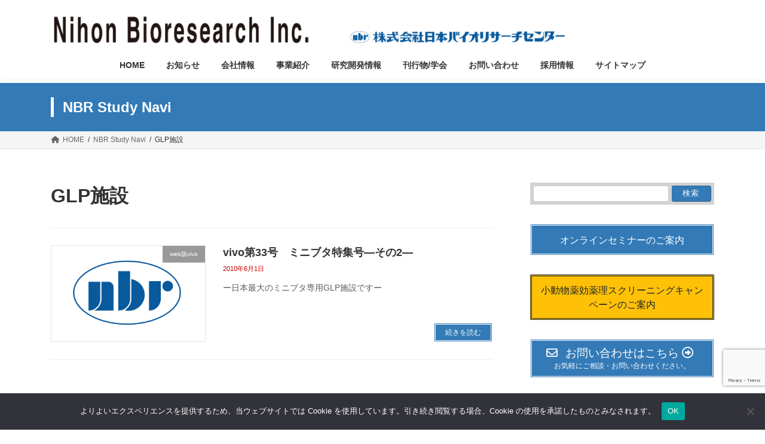

--- FILE ---
content_type: text/html; charset=utf-8
request_url: https://www.google.com/recaptcha/api2/anchor?ar=1&k=6Lcvu5EjAAAAAP3Hu1_kLHUCp8PFxx0WwNBjHT8W&co=aHR0cHM6Ly93d3cubmJyLmNvLmpwOjQ0Mw..&hl=en&v=N67nZn4AqZkNcbeMu4prBgzg&size=invisible&anchor-ms=20000&execute-ms=30000&cb=a0p7gnrzwypd
body_size: 48741
content:
<!DOCTYPE HTML><html dir="ltr" lang="en"><head><meta http-equiv="Content-Type" content="text/html; charset=UTF-8">
<meta http-equiv="X-UA-Compatible" content="IE=edge">
<title>reCAPTCHA</title>
<style type="text/css">
/* cyrillic-ext */
@font-face {
  font-family: 'Roboto';
  font-style: normal;
  font-weight: 400;
  font-stretch: 100%;
  src: url(//fonts.gstatic.com/s/roboto/v48/KFO7CnqEu92Fr1ME7kSn66aGLdTylUAMa3GUBHMdazTgWw.woff2) format('woff2');
  unicode-range: U+0460-052F, U+1C80-1C8A, U+20B4, U+2DE0-2DFF, U+A640-A69F, U+FE2E-FE2F;
}
/* cyrillic */
@font-face {
  font-family: 'Roboto';
  font-style: normal;
  font-weight: 400;
  font-stretch: 100%;
  src: url(//fonts.gstatic.com/s/roboto/v48/KFO7CnqEu92Fr1ME7kSn66aGLdTylUAMa3iUBHMdazTgWw.woff2) format('woff2');
  unicode-range: U+0301, U+0400-045F, U+0490-0491, U+04B0-04B1, U+2116;
}
/* greek-ext */
@font-face {
  font-family: 'Roboto';
  font-style: normal;
  font-weight: 400;
  font-stretch: 100%;
  src: url(//fonts.gstatic.com/s/roboto/v48/KFO7CnqEu92Fr1ME7kSn66aGLdTylUAMa3CUBHMdazTgWw.woff2) format('woff2');
  unicode-range: U+1F00-1FFF;
}
/* greek */
@font-face {
  font-family: 'Roboto';
  font-style: normal;
  font-weight: 400;
  font-stretch: 100%;
  src: url(//fonts.gstatic.com/s/roboto/v48/KFO7CnqEu92Fr1ME7kSn66aGLdTylUAMa3-UBHMdazTgWw.woff2) format('woff2');
  unicode-range: U+0370-0377, U+037A-037F, U+0384-038A, U+038C, U+038E-03A1, U+03A3-03FF;
}
/* math */
@font-face {
  font-family: 'Roboto';
  font-style: normal;
  font-weight: 400;
  font-stretch: 100%;
  src: url(//fonts.gstatic.com/s/roboto/v48/KFO7CnqEu92Fr1ME7kSn66aGLdTylUAMawCUBHMdazTgWw.woff2) format('woff2');
  unicode-range: U+0302-0303, U+0305, U+0307-0308, U+0310, U+0312, U+0315, U+031A, U+0326-0327, U+032C, U+032F-0330, U+0332-0333, U+0338, U+033A, U+0346, U+034D, U+0391-03A1, U+03A3-03A9, U+03B1-03C9, U+03D1, U+03D5-03D6, U+03F0-03F1, U+03F4-03F5, U+2016-2017, U+2034-2038, U+203C, U+2040, U+2043, U+2047, U+2050, U+2057, U+205F, U+2070-2071, U+2074-208E, U+2090-209C, U+20D0-20DC, U+20E1, U+20E5-20EF, U+2100-2112, U+2114-2115, U+2117-2121, U+2123-214F, U+2190, U+2192, U+2194-21AE, U+21B0-21E5, U+21F1-21F2, U+21F4-2211, U+2213-2214, U+2216-22FF, U+2308-230B, U+2310, U+2319, U+231C-2321, U+2336-237A, U+237C, U+2395, U+239B-23B7, U+23D0, U+23DC-23E1, U+2474-2475, U+25AF, U+25B3, U+25B7, U+25BD, U+25C1, U+25CA, U+25CC, U+25FB, U+266D-266F, U+27C0-27FF, U+2900-2AFF, U+2B0E-2B11, U+2B30-2B4C, U+2BFE, U+3030, U+FF5B, U+FF5D, U+1D400-1D7FF, U+1EE00-1EEFF;
}
/* symbols */
@font-face {
  font-family: 'Roboto';
  font-style: normal;
  font-weight: 400;
  font-stretch: 100%;
  src: url(//fonts.gstatic.com/s/roboto/v48/KFO7CnqEu92Fr1ME7kSn66aGLdTylUAMaxKUBHMdazTgWw.woff2) format('woff2');
  unicode-range: U+0001-000C, U+000E-001F, U+007F-009F, U+20DD-20E0, U+20E2-20E4, U+2150-218F, U+2190, U+2192, U+2194-2199, U+21AF, U+21E6-21F0, U+21F3, U+2218-2219, U+2299, U+22C4-22C6, U+2300-243F, U+2440-244A, U+2460-24FF, U+25A0-27BF, U+2800-28FF, U+2921-2922, U+2981, U+29BF, U+29EB, U+2B00-2BFF, U+4DC0-4DFF, U+FFF9-FFFB, U+10140-1018E, U+10190-1019C, U+101A0, U+101D0-101FD, U+102E0-102FB, U+10E60-10E7E, U+1D2C0-1D2D3, U+1D2E0-1D37F, U+1F000-1F0FF, U+1F100-1F1AD, U+1F1E6-1F1FF, U+1F30D-1F30F, U+1F315, U+1F31C, U+1F31E, U+1F320-1F32C, U+1F336, U+1F378, U+1F37D, U+1F382, U+1F393-1F39F, U+1F3A7-1F3A8, U+1F3AC-1F3AF, U+1F3C2, U+1F3C4-1F3C6, U+1F3CA-1F3CE, U+1F3D4-1F3E0, U+1F3ED, U+1F3F1-1F3F3, U+1F3F5-1F3F7, U+1F408, U+1F415, U+1F41F, U+1F426, U+1F43F, U+1F441-1F442, U+1F444, U+1F446-1F449, U+1F44C-1F44E, U+1F453, U+1F46A, U+1F47D, U+1F4A3, U+1F4B0, U+1F4B3, U+1F4B9, U+1F4BB, U+1F4BF, U+1F4C8-1F4CB, U+1F4D6, U+1F4DA, U+1F4DF, U+1F4E3-1F4E6, U+1F4EA-1F4ED, U+1F4F7, U+1F4F9-1F4FB, U+1F4FD-1F4FE, U+1F503, U+1F507-1F50B, U+1F50D, U+1F512-1F513, U+1F53E-1F54A, U+1F54F-1F5FA, U+1F610, U+1F650-1F67F, U+1F687, U+1F68D, U+1F691, U+1F694, U+1F698, U+1F6AD, U+1F6B2, U+1F6B9-1F6BA, U+1F6BC, U+1F6C6-1F6CF, U+1F6D3-1F6D7, U+1F6E0-1F6EA, U+1F6F0-1F6F3, U+1F6F7-1F6FC, U+1F700-1F7FF, U+1F800-1F80B, U+1F810-1F847, U+1F850-1F859, U+1F860-1F887, U+1F890-1F8AD, U+1F8B0-1F8BB, U+1F8C0-1F8C1, U+1F900-1F90B, U+1F93B, U+1F946, U+1F984, U+1F996, U+1F9E9, U+1FA00-1FA6F, U+1FA70-1FA7C, U+1FA80-1FA89, U+1FA8F-1FAC6, U+1FACE-1FADC, U+1FADF-1FAE9, U+1FAF0-1FAF8, U+1FB00-1FBFF;
}
/* vietnamese */
@font-face {
  font-family: 'Roboto';
  font-style: normal;
  font-weight: 400;
  font-stretch: 100%;
  src: url(//fonts.gstatic.com/s/roboto/v48/KFO7CnqEu92Fr1ME7kSn66aGLdTylUAMa3OUBHMdazTgWw.woff2) format('woff2');
  unicode-range: U+0102-0103, U+0110-0111, U+0128-0129, U+0168-0169, U+01A0-01A1, U+01AF-01B0, U+0300-0301, U+0303-0304, U+0308-0309, U+0323, U+0329, U+1EA0-1EF9, U+20AB;
}
/* latin-ext */
@font-face {
  font-family: 'Roboto';
  font-style: normal;
  font-weight: 400;
  font-stretch: 100%;
  src: url(//fonts.gstatic.com/s/roboto/v48/KFO7CnqEu92Fr1ME7kSn66aGLdTylUAMa3KUBHMdazTgWw.woff2) format('woff2');
  unicode-range: U+0100-02BA, U+02BD-02C5, U+02C7-02CC, U+02CE-02D7, U+02DD-02FF, U+0304, U+0308, U+0329, U+1D00-1DBF, U+1E00-1E9F, U+1EF2-1EFF, U+2020, U+20A0-20AB, U+20AD-20C0, U+2113, U+2C60-2C7F, U+A720-A7FF;
}
/* latin */
@font-face {
  font-family: 'Roboto';
  font-style: normal;
  font-weight: 400;
  font-stretch: 100%;
  src: url(//fonts.gstatic.com/s/roboto/v48/KFO7CnqEu92Fr1ME7kSn66aGLdTylUAMa3yUBHMdazQ.woff2) format('woff2');
  unicode-range: U+0000-00FF, U+0131, U+0152-0153, U+02BB-02BC, U+02C6, U+02DA, U+02DC, U+0304, U+0308, U+0329, U+2000-206F, U+20AC, U+2122, U+2191, U+2193, U+2212, U+2215, U+FEFF, U+FFFD;
}
/* cyrillic-ext */
@font-face {
  font-family: 'Roboto';
  font-style: normal;
  font-weight: 500;
  font-stretch: 100%;
  src: url(//fonts.gstatic.com/s/roboto/v48/KFO7CnqEu92Fr1ME7kSn66aGLdTylUAMa3GUBHMdazTgWw.woff2) format('woff2');
  unicode-range: U+0460-052F, U+1C80-1C8A, U+20B4, U+2DE0-2DFF, U+A640-A69F, U+FE2E-FE2F;
}
/* cyrillic */
@font-face {
  font-family: 'Roboto';
  font-style: normal;
  font-weight: 500;
  font-stretch: 100%;
  src: url(//fonts.gstatic.com/s/roboto/v48/KFO7CnqEu92Fr1ME7kSn66aGLdTylUAMa3iUBHMdazTgWw.woff2) format('woff2');
  unicode-range: U+0301, U+0400-045F, U+0490-0491, U+04B0-04B1, U+2116;
}
/* greek-ext */
@font-face {
  font-family: 'Roboto';
  font-style: normal;
  font-weight: 500;
  font-stretch: 100%;
  src: url(//fonts.gstatic.com/s/roboto/v48/KFO7CnqEu92Fr1ME7kSn66aGLdTylUAMa3CUBHMdazTgWw.woff2) format('woff2');
  unicode-range: U+1F00-1FFF;
}
/* greek */
@font-face {
  font-family: 'Roboto';
  font-style: normal;
  font-weight: 500;
  font-stretch: 100%;
  src: url(//fonts.gstatic.com/s/roboto/v48/KFO7CnqEu92Fr1ME7kSn66aGLdTylUAMa3-UBHMdazTgWw.woff2) format('woff2');
  unicode-range: U+0370-0377, U+037A-037F, U+0384-038A, U+038C, U+038E-03A1, U+03A3-03FF;
}
/* math */
@font-face {
  font-family: 'Roboto';
  font-style: normal;
  font-weight: 500;
  font-stretch: 100%;
  src: url(//fonts.gstatic.com/s/roboto/v48/KFO7CnqEu92Fr1ME7kSn66aGLdTylUAMawCUBHMdazTgWw.woff2) format('woff2');
  unicode-range: U+0302-0303, U+0305, U+0307-0308, U+0310, U+0312, U+0315, U+031A, U+0326-0327, U+032C, U+032F-0330, U+0332-0333, U+0338, U+033A, U+0346, U+034D, U+0391-03A1, U+03A3-03A9, U+03B1-03C9, U+03D1, U+03D5-03D6, U+03F0-03F1, U+03F4-03F5, U+2016-2017, U+2034-2038, U+203C, U+2040, U+2043, U+2047, U+2050, U+2057, U+205F, U+2070-2071, U+2074-208E, U+2090-209C, U+20D0-20DC, U+20E1, U+20E5-20EF, U+2100-2112, U+2114-2115, U+2117-2121, U+2123-214F, U+2190, U+2192, U+2194-21AE, U+21B0-21E5, U+21F1-21F2, U+21F4-2211, U+2213-2214, U+2216-22FF, U+2308-230B, U+2310, U+2319, U+231C-2321, U+2336-237A, U+237C, U+2395, U+239B-23B7, U+23D0, U+23DC-23E1, U+2474-2475, U+25AF, U+25B3, U+25B7, U+25BD, U+25C1, U+25CA, U+25CC, U+25FB, U+266D-266F, U+27C0-27FF, U+2900-2AFF, U+2B0E-2B11, U+2B30-2B4C, U+2BFE, U+3030, U+FF5B, U+FF5D, U+1D400-1D7FF, U+1EE00-1EEFF;
}
/* symbols */
@font-face {
  font-family: 'Roboto';
  font-style: normal;
  font-weight: 500;
  font-stretch: 100%;
  src: url(//fonts.gstatic.com/s/roboto/v48/KFO7CnqEu92Fr1ME7kSn66aGLdTylUAMaxKUBHMdazTgWw.woff2) format('woff2');
  unicode-range: U+0001-000C, U+000E-001F, U+007F-009F, U+20DD-20E0, U+20E2-20E4, U+2150-218F, U+2190, U+2192, U+2194-2199, U+21AF, U+21E6-21F0, U+21F3, U+2218-2219, U+2299, U+22C4-22C6, U+2300-243F, U+2440-244A, U+2460-24FF, U+25A0-27BF, U+2800-28FF, U+2921-2922, U+2981, U+29BF, U+29EB, U+2B00-2BFF, U+4DC0-4DFF, U+FFF9-FFFB, U+10140-1018E, U+10190-1019C, U+101A0, U+101D0-101FD, U+102E0-102FB, U+10E60-10E7E, U+1D2C0-1D2D3, U+1D2E0-1D37F, U+1F000-1F0FF, U+1F100-1F1AD, U+1F1E6-1F1FF, U+1F30D-1F30F, U+1F315, U+1F31C, U+1F31E, U+1F320-1F32C, U+1F336, U+1F378, U+1F37D, U+1F382, U+1F393-1F39F, U+1F3A7-1F3A8, U+1F3AC-1F3AF, U+1F3C2, U+1F3C4-1F3C6, U+1F3CA-1F3CE, U+1F3D4-1F3E0, U+1F3ED, U+1F3F1-1F3F3, U+1F3F5-1F3F7, U+1F408, U+1F415, U+1F41F, U+1F426, U+1F43F, U+1F441-1F442, U+1F444, U+1F446-1F449, U+1F44C-1F44E, U+1F453, U+1F46A, U+1F47D, U+1F4A3, U+1F4B0, U+1F4B3, U+1F4B9, U+1F4BB, U+1F4BF, U+1F4C8-1F4CB, U+1F4D6, U+1F4DA, U+1F4DF, U+1F4E3-1F4E6, U+1F4EA-1F4ED, U+1F4F7, U+1F4F9-1F4FB, U+1F4FD-1F4FE, U+1F503, U+1F507-1F50B, U+1F50D, U+1F512-1F513, U+1F53E-1F54A, U+1F54F-1F5FA, U+1F610, U+1F650-1F67F, U+1F687, U+1F68D, U+1F691, U+1F694, U+1F698, U+1F6AD, U+1F6B2, U+1F6B9-1F6BA, U+1F6BC, U+1F6C6-1F6CF, U+1F6D3-1F6D7, U+1F6E0-1F6EA, U+1F6F0-1F6F3, U+1F6F7-1F6FC, U+1F700-1F7FF, U+1F800-1F80B, U+1F810-1F847, U+1F850-1F859, U+1F860-1F887, U+1F890-1F8AD, U+1F8B0-1F8BB, U+1F8C0-1F8C1, U+1F900-1F90B, U+1F93B, U+1F946, U+1F984, U+1F996, U+1F9E9, U+1FA00-1FA6F, U+1FA70-1FA7C, U+1FA80-1FA89, U+1FA8F-1FAC6, U+1FACE-1FADC, U+1FADF-1FAE9, U+1FAF0-1FAF8, U+1FB00-1FBFF;
}
/* vietnamese */
@font-face {
  font-family: 'Roboto';
  font-style: normal;
  font-weight: 500;
  font-stretch: 100%;
  src: url(//fonts.gstatic.com/s/roboto/v48/KFO7CnqEu92Fr1ME7kSn66aGLdTylUAMa3OUBHMdazTgWw.woff2) format('woff2');
  unicode-range: U+0102-0103, U+0110-0111, U+0128-0129, U+0168-0169, U+01A0-01A1, U+01AF-01B0, U+0300-0301, U+0303-0304, U+0308-0309, U+0323, U+0329, U+1EA0-1EF9, U+20AB;
}
/* latin-ext */
@font-face {
  font-family: 'Roboto';
  font-style: normal;
  font-weight: 500;
  font-stretch: 100%;
  src: url(//fonts.gstatic.com/s/roboto/v48/KFO7CnqEu92Fr1ME7kSn66aGLdTylUAMa3KUBHMdazTgWw.woff2) format('woff2');
  unicode-range: U+0100-02BA, U+02BD-02C5, U+02C7-02CC, U+02CE-02D7, U+02DD-02FF, U+0304, U+0308, U+0329, U+1D00-1DBF, U+1E00-1E9F, U+1EF2-1EFF, U+2020, U+20A0-20AB, U+20AD-20C0, U+2113, U+2C60-2C7F, U+A720-A7FF;
}
/* latin */
@font-face {
  font-family: 'Roboto';
  font-style: normal;
  font-weight: 500;
  font-stretch: 100%;
  src: url(//fonts.gstatic.com/s/roboto/v48/KFO7CnqEu92Fr1ME7kSn66aGLdTylUAMa3yUBHMdazQ.woff2) format('woff2');
  unicode-range: U+0000-00FF, U+0131, U+0152-0153, U+02BB-02BC, U+02C6, U+02DA, U+02DC, U+0304, U+0308, U+0329, U+2000-206F, U+20AC, U+2122, U+2191, U+2193, U+2212, U+2215, U+FEFF, U+FFFD;
}
/* cyrillic-ext */
@font-face {
  font-family: 'Roboto';
  font-style: normal;
  font-weight: 900;
  font-stretch: 100%;
  src: url(//fonts.gstatic.com/s/roboto/v48/KFO7CnqEu92Fr1ME7kSn66aGLdTylUAMa3GUBHMdazTgWw.woff2) format('woff2');
  unicode-range: U+0460-052F, U+1C80-1C8A, U+20B4, U+2DE0-2DFF, U+A640-A69F, U+FE2E-FE2F;
}
/* cyrillic */
@font-face {
  font-family: 'Roboto';
  font-style: normal;
  font-weight: 900;
  font-stretch: 100%;
  src: url(//fonts.gstatic.com/s/roboto/v48/KFO7CnqEu92Fr1ME7kSn66aGLdTylUAMa3iUBHMdazTgWw.woff2) format('woff2');
  unicode-range: U+0301, U+0400-045F, U+0490-0491, U+04B0-04B1, U+2116;
}
/* greek-ext */
@font-face {
  font-family: 'Roboto';
  font-style: normal;
  font-weight: 900;
  font-stretch: 100%;
  src: url(//fonts.gstatic.com/s/roboto/v48/KFO7CnqEu92Fr1ME7kSn66aGLdTylUAMa3CUBHMdazTgWw.woff2) format('woff2');
  unicode-range: U+1F00-1FFF;
}
/* greek */
@font-face {
  font-family: 'Roboto';
  font-style: normal;
  font-weight: 900;
  font-stretch: 100%;
  src: url(//fonts.gstatic.com/s/roboto/v48/KFO7CnqEu92Fr1ME7kSn66aGLdTylUAMa3-UBHMdazTgWw.woff2) format('woff2');
  unicode-range: U+0370-0377, U+037A-037F, U+0384-038A, U+038C, U+038E-03A1, U+03A3-03FF;
}
/* math */
@font-face {
  font-family: 'Roboto';
  font-style: normal;
  font-weight: 900;
  font-stretch: 100%;
  src: url(//fonts.gstatic.com/s/roboto/v48/KFO7CnqEu92Fr1ME7kSn66aGLdTylUAMawCUBHMdazTgWw.woff2) format('woff2');
  unicode-range: U+0302-0303, U+0305, U+0307-0308, U+0310, U+0312, U+0315, U+031A, U+0326-0327, U+032C, U+032F-0330, U+0332-0333, U+0338, U+033A, U+0346, U+034D, U+0391-03A1, U+03A3-03A9, U+03B1-03C9, U+03D1, U+03D5-03D6, U+03F0-03F1, U+03F4-03F5, U+2016-2017, U+2034-2038, U+203C, U+2040, U+2043, U+2047, U+2050, U+2057, U+205F, U+2070-2071, U+2074-208E, U+2090-209C, U+20D0-20DC, U+20E1, U+20E5-20EF, U+2100-2112, U+2114-2115, U+2117-2121, U+2123-214F, U+2190, U+2192, U+2194-21AE, U+21B0-21E5, U+21F1-21F2, U+21F4-2211, U+2213-2214, U+2216-22FF, U+2308-230B, U+2310, U+2319, U+231C-2321, U+2336-237A, U+237C, U+2395, U+239B-23B7, U+23D0, U+23DC-23E1, U+2474-2475, U+25AF, U+25B3, U+25B7, U+25BD, U+25C1, U+25CA, U+25CC, U+25FB, U+266D-266F, U+27C0-27FF, U+2900-2AFF, U+2B0E-2B11, U+2B30-2B4C, U+2BFE, U+3030, U+FF5B, U+FF5D, U+1D400-1D7FF, U+1EE00-1EEFF;
}
/* symbols */
@font-face {
  font-family: 'Roboto';
  font-style: normal;
  font-weight: 900;
  font-stretch: 100%;
  src: url(//fonts.gstatic.com/s/roboto/v48/KFO7CnqEu92Fr1ME7kSn66aGLdTylUAMaxKUBHMdazTgWw.woff2) format('woff2');
  unicode-range: U+0001-000C, U+000E-001F, U+007F-009F, U+20DD-20E0, U+20E2-20E4, U+2150-218F, U+2190, U+2192, U+2194-2199, U+21AF, U+21E6-21F0, U+21F3, U+2218-2219, U+2299, U+22C4-22C6, U+2300-243F, U+2440-244A, U+2460-24FF, U+25A0-27BF, U+2800-28FF, U+2921-2922, U+2981, U+29BF, U+29EB, U+2B00-2BFF, U+4DC0-4DFF, U+FFF9-FFFB, U+10140-1018E, U+10190-1019C, U+101A0, U+101D0-101FD, U+102E0-102FB, U+10E60-10E7E, U+1D2C0-1D2D3, U+1D2E0-1D37F, U+1F000-1F0FF, U+1F100-1F1AD, U+1F1E6-1F1FF, U+1F30D-1F30F, U+1F315, U+1F31C, U+1F31E, U+1F320-1F32C, U+1F336, U+1F378, U+1F37D, U+1F382, U+1F393-1F39F, U+1F3A7-1F3A8, U+1F3AC-1F3AF, U+1F3C2, U+1F3C4-1F3C6, U+1F3CA-1F3CE, U+1F3D4-1F3E0, U+1F3ED, U+1F3F1-1F3F3, U+1F3F5-1F3F7, U+1F408, U+1F415, U+1F41F, U+1F426, U+1F43F, U+1F441-1F442, U+1F444, U+1F446-1F449, U+1F44C-1F44E, U+1F453, U+1F46A, U+1F47D, U+1F4A3, U+1F4B0, U+1F4B3, U+1F4B9, U+1F4BB, U+1F4BF, U+1F4C8-1F4CB, U+1F4D6, U+1F4DA, U+1F4DF, U+1F4E3-1F4E6, U+1F4EA-1F4ED, U+1F4F7, U+1F4F9-1F4FB, U+1F4FD-1F4FE, U+1F503, U+1F507-1F50B, U+1F50D, U+1F512-1F513, U+1F53E-1F54A, U+1F54F-1F5FA, U+1F610, U+1F650-1F67F, U+1F687, U+1F68D, U+1F691, U+1F694, U+1F698, U+1F6AD, U+1F6B2, U+1F6B9-1F6BA, U+1F6BC, U+1F6C6-1F6CF, U+1F6D3-1F6D7, U+1F6E0-1F6EA, U+1F6F0-1F6F3, U+1F6F7-1F6FC, U+1F700-1F7FF, U+1F800-1F80B, U+1F810-1F847, U+1F850-1F859, U+1F860-1F887, U+1F890-1F8AD, U+1F8B0-1F8BB, U+1F8C0-1F8C1, U+1F900-1F90B, U+1F93B, U+1F946, U+1F984, U+1F996, U+1F9E9, U+1FA00-1FA6F, U+1FA70-1FA7C, U+1FA80-1FA89, U+1FA8F-1FAC6, U+1FACE-1FADC, U+1FADF-1FAE9, U+1FAF0-1FAF8, U+1FB00-1FBFF;
}
/* vietnamese */
@font-face {
  font-family: 'Roboto';
  font-style: normal;
  font-weight: 900;
  font-stretch: 100%;
  src: url(//fonts.gstatic.com/s/roboto/v48/KFO7CnqEu92Fr1ME7kSn66aGLdTylUAMa3OUBHMdazTgWw.woff2) format('woff2');
  unicode-range: U+0102-0103, U+0110-0111, U+0128-0129, U+0168-0169, U+01A0-01A1, U+01AF-01B0, U+0300-0301, U+0303-0304, U+0308-0309, U+0323, U+0329, U+1EA0-1EF9, U+20AB;
}
/* latin-ext */
@font-face {
  font-family: 'Roboto';
  font-style: normal;
  font-weight: 900;
  font-stretch: 100%;
  src: url(//fonts.gstatic.com/s/roboto/v48/KFO7CnqEu92Fr1ME7kSn66aGLdTylUAMa3KUBHMdazTgWw.woff2) format('woff2');
  unicode-range: U+0100-02BA, U+02BD-02C5, U+02C7-02CC, U+02CE-02D7, U+02DD-02FF, U+0304, U+0308, U+0329, U+1D00-1DBF, U+1E00-1E9F, U+1EF2-1EFF, U+2020, U+20A0-20AB, U+20AD-20C0, U+2113, U+2C60-2C7F, U+A720-A7FF;
}
/* latin */
@font-face {
  font-family: 'Roboto';
  font-style: normal;
  font-weight: 900;
  font-stretch: 100%;
  src: url(//fonts.gstatic.com/s/roboto/v48/KFO7CnqEu92Fr1ME7kSn66aGLdTylUAMa3yUBHMdazQ.woff2) format('woff2');
  unicode-range: U+0000-00FF, U+0131, U+0152-0153, U+02BB-02BC, U+02C6, U+02DA, U+02DC, U+0304, U+0308, U+0329, U+2000-206F, U+20AC, U+2122, U+2191, U+2193, U+2212, U+2215, U+FEFF, U+FFFD;
}

</style>
<link rel="stylesheet" type="text/css" href="https://www.gstatic.com/recaptcha/releases/N67nZn4AqZkNcbeMu4prBgzg/styles__ltr.css">
<script nonce="sFGatGvX6ocma-rIMg3WIQ" type="text/javascript">window['__recaptcha_api'] = 'https://www.google.com/recaptcha/api2/';</script>
<script type="text/javascript" src="https://www.gstatic.com/recaptcha/releases/N67nZn4AqZkNcbeMu4prBgzg/recaptcha__en.js" nonce="sFGatGvX6ocma-rIMg3WIQ">
      
    </script></head>
<body><div id="rc-anchor-alert" class="rc-anchor-alert"></div>
<input type="hidden" id="recaptcha-token" value="[base64]">
<script type="text/javascript" nonce="sFGatGvX6ocma-rIMg3WIQ">
      recaptcha.anchor.Main.init("[\x22ainput\x22,[\x22bgdata\x22,\x22\x22,\[base64]/[base64]/[base64]/[base64]/[base64]/[base64]/YihPLDAsW0wsMzZdKTooTy5YLnB1c2goTy5aLnNsaWNlKCkpLE8uWls3Nl09dm9pZCAwLFUoNzYsTyxxKSl9LGM9ZnVuY3Rpb24oTyxxKXtxLlk9KChxLlk/[base64]/[base64]/Wi52KCk6Wi5OLHItWi5OKSxJPj4xNCk+MCxaKS5oJiYoWi5oXj0oWi5sKzE+PjIpKihJPDwyKSksWikubCsxPj4yIT0wfHxaLnUseCl8fHUpWi5pPTAsWi5OPXI7aWYoIXUpcmV0dXJuIGZhbHNlO2lmKFouRz5aLkgmJihaLkg9Wi5HKSxyLVouRjxaLkctKE8/MjU1OnE/NToyKSlyZXR1cm4gZmFsc2U7cmV0dXJuIShaLlU9KCgoTz1sKHE/[base64]/[base64]/[base64]/[base64]/[base64]\\u003d\x22,\[base64]\\u003d\\u003d\x22,\x22R8KHw4hnXjAkwrIXc2s7S8OEbmYQwpLDtSBYwphzR8KxCzMgA8ONw6XDgsOKwrjDnsOdW8OWwo4IZMKxw4/DtsOTwr7DgUkHWQTDoGELwoHCnWvDuS4nwrgELsOvwprDusOew4fCuMOSFXLDpzIhw6rDjMOxNcOlw4kTw6rDj0vDqT/DjW7CtkFLa8OoVgvDvy1xw5rDpm4iwr5fw5UuP2PDnsOoAsKkacKfWMOzcsKXYsOUdDBcBMKAS8OgRG9Qw7jCiw3ClnnCjgXClUDDoll4w7YhLMOMQHQzwoHDrRhHFErCp1kswqbDpXvDksK7w5/CtVgDw4fCmx4bwqXCm8OwwozDjsKSKmXCusKCKDI7wr00wqF7wqTDlUzCiSHDmXF2c8K7w5gAWcKTwqYRQ0bDiMOrMhp2CMKWw4zDqiXCpDcfL3Frw4TCicO8f8OOw7F4wpNWwqg/w6dsT8KYw7DDu8OKBj/DosORwpfChMOpPnfCrsKFwq3CqlDDglrDo8OjSSslWMKZw4ZWw4rDomfDj8OeA8KmawDDtnzDgMK2M8OkKlcBw5sNbsOFwqkBFcO1JQY/wovCrMOPwqRTwpEQdW7DhGk8wqrDv8KxwrDDtsK7wr9DEDbCnsKcJ1cbwo3DgMK+By8YHMO8wo/CjhjDncObVFcGwqnCssKaEcO0Q3DCuMODw6/Du8Kvw7XDq21Xw6d2bgRNw4t1Ulc6EX3DlcOlL0nCsEfCvmPDkMOLIVnChcKuAxzChH/Con9GLMOtwoXCq2DDsUAhEWLDrnnDu8Kiwq0nCnkycsOBZ8KzwpHCtsO4DRLDijrDo8OyOcOVwpDDjMKXQEDDiXDDoytswqzCp8OiBMO+WDR4c2rChcK+NMO5O8KHA0/ChcKJJsKCRS/DuR3DqcO/EMKEwqhrwoPCtcOpw7TDoh4uIXnDuWkpwr3CicKaccK3woHDrQjCtcKxwqTDk8KpGVTCkcOGL0cjw5kKFmLCs8O1w7PDtcObOmdhw6wCw63DnVFpw6kuemHCsTxpw7jDoE/DkiXDj8K2ThrDicOBwqjDq8KPw7ImewQXw6EnLcOuY8OhLV7CtMKfwpPCtsOqMcOwwqUpCcOUwp3Cq8KEw6RwBcKydcKHXSDCtcOXwrEswrNDwovDiWXCisOMw53CoRbDscKRwpHDpMKRH8OVUVpww5vCnR4fWsKQwp/DhMKXw7TCosKkR8Kxw5HDoMK8F8OrwobDr8KnwrPDl3AJC0YBw5vCshXCuGQgw5s/KzhgwrkbZsOswrIxwoHDtMKcO8KoP3hYa3bCj8OOIQphSsKkwpgKO8Oew4jDrWo1fsKkJ8Odw7fDvAbDrMOmw75/CcOnw47DpwJXwqbCqMOmwp0eHytsTsOAfSjCqEovwp8mw7DCribClB3DrMKsw5sRwr3DtXrClsKdw7jCnXnDrsK9VsOZw7AjXnTCgsKFdDgDwpVfw6PCusK3w6/Dn8O+QcKtwp94SxTDqMO4e8KAZcOYWMO7wpHCqTTCgsKhw7PCoVlYHWU/w5dSYxjCisKEIU41PXlswrNyw5jCqsOWdx7CnsOyPUrDh8Ohw6fCmUXCmsKdQsK+WsOmwoN0wowGw7/Dkn3CuV3Ck8Kkw4FgdjZ/F8KawoHCgUbDtMKzG3fDsE0Gwq7CiMKWwqM2woPChMO1wrvDpRjDnl4rUkPCjC0jM8ONa8Orw4sgZcOfY8OFJWwdwq7CsMOgaDrCjsKSwqAxD1/DqcOGw55VwqABFsOxIsK8HhbCuU9td8Kew6nDvE1KZsOdKsOIw4YNbsOGwpItHlYhwrsALnvCrMKAw5VbazTDs1l1DwnDiT4fPMKNwq/Coy8/[base64]/[base64]/Sn1rBAfCl0HCpcK7a8OrRsKCKkTCgMK0YsONesK/K8Oew6XDoAXDr3IcQMO6woXCtAnDpnAYwoHDssOHw4fCksKCBHHCtcK0wroOw7LCucO1w5rDnnzDvMKywprDnTTCsMKbw7fDmXLDrMKKQDjCgsKvwqLDu1bDjQ3DmCYjw4VqOMOoXMOVwqvCmCXChcOBw6d2aMKewoTCm8K5YUE/[base64]/CscKPBcKywpMjfMOzFWfDi8KiDcK+Nj7DsnvCpsOfw4bCoGbCp8KUL8ORwqbChngJIQnCmxYrwp/[base64]/DmMOlwp1Pw5rDksOhP8KHw6olw6NIODEaw4xJSVnChWrDpSPDskLCtyLDt0U/w5/CixHDrcOVw6jDp3/CjcOAbQBTwrJyw48/wrfDhcOpTB1MwpI/wq9bfsKZWMO3X8K0AW5qYMKWMizDsMOcXMKzaTpRwo3Dp8OJw67DlcKZNFssw5lPNjrDiGrDuMOQAcKWw7XDgHHDscOGw61ew50wwqNVwr5YwrPClyhFwp4xTwInwr3DrcKmwqbCmcKywp/DhMKMw7oyb10KRcKlw7A/bmRoNjhBEXbCiMKuw5sPUcOow5k3bsOHUhHCrzbDjcKHwoPDvmA/[base64]/DvjPDsAIpeAJPOsOmwo5EWcKPTirDo8OEw4jDt8OIQ8OyRcKYwrfDhXvCnsOpQ1Eow6HDmgvDnsKdMsORGcOJw6/DosKcFcKRw4TCsMOjbcKUwrnCi8KewrHCvsO1Wg5nw5TDnVnDmsK7w4x4aMKsw4x1cMObKcOmNC7Cn8OHGMO9UMOww4oeRcKTwobDs2x0wrwYDBcRUcO0dxjCgVgXI8OwH8O/wrfDo3TChXrCpDoYw6fChDwqwprCvCFcFDLDlsO6w5ssw6hBGSHDkl8DwqrDrV1gRz/DqcKCwqPDhmxiZ8KKwocCw5DCnMKHwqXCosOVe8KKwqEaYMOeTMKDdMOfCykzwqfCmsO6A8KjdUBhH8OeASrDhcOSwo4nHCXDpW/CvQ7CmsOKw5HDjifCsnbCrMOGw7gww7NAwqIswp7CpsK/wovCpSULw5JiSEvDq8KTwphlRXYrUEVBF2fDusKMCw0NBBgQT8OfMsOJBsK7bArChMOIHTXDosKUDsK2w5nDozhzAD0EwoY4R8OjwqvCrTJ/[base64]/CujPCmMObfx0FwrLDmB4OVX8jKkkGVU/Dmz95woU6wqpCL8OFwotdWsO+dsKywqdOw5YPXQV1w6zDrBl/w4txGsOEw5s6wp7DhlDCvBYeUsOYw6dkwq9hXsKBwqHDtTLDiSjCkMKRw7nDsCVqXx0fwprDqTtow63Cg1PDmXfCulJ+w7saf8ORw4UtwqYHw6QQGsK5wpDDgMKQw4VZc0HDnsOCBQYqOsKtDcOMK1jDqMOTbcKrMS81UcOBW3jCvMO5w5/DkcOCfCjDssObw73Dg8OwDTcjw6nCj1rCmSgbwp8kGsKHwqkjwpUkd8K+wq7CkiTCoQUfwofCgcOPMjfDi8OJw6V/[base64]/CssK5w4XDkBMVwpoaw47DlcOqw6h3w5vCkcO7IlkJwpQKWj50woHCslhcY8OiwpLCqHhPTm/DshNzw5HCmFtYw7TCvMOCYQdPYjvDrxPCkyIXShd2woFjwoAGMcOcw4LCrcK8RXMmwqdKGDbCrMOAwr0Qw794wpjCpX7CsMK4MRjCqB9YVMO/bSrCnSoBRsKtw6YuGiZhRsOdw4tgDMKEM8OMNFpmUUjCucOZPsKeZHPDsMOQFwDDjhrDoidZw53Cg1tQf8Kjwr3Di0YtOCAKw6nDpcOedSsRZsOkVMKowp3ChE/DmsK4LMOPwpZxw7HChcKkw5rDvlzDv37Ds8Kcw4rCv1HCuGnCqMKhw7M9w6hswq5/SDUHw4LDhcKfw7wfwpzDs8ORcMOFwot8K8O6w6YtFCfCoyd8w6hkw6ciw5Jnwp7CqsOrfHLCqn3DgxzCqj7DpcKCwoLCjsKPR8OxesOmSF9gwoJOw77Ch0XDtsObDcOcw4UUw4/[base64]/DqcOlX3LCjxbDksOFF8KlwpEFwofCqsO8woDDmsKZaMOfw6vDokoZUMOyw5/CnMOLKlrDklN4EsOFJk95w4DDlcOGUnbDqlIJd8Ojwr9ZM3gpWAXDj8K2w4FwRMOFDUzCtmTDlcK/w5gHwqYrwprDh37DqE1zwpvCpMKqwrhnFcKMT8ONNDfDrMK9EFQxwptYLFlmahPCg8K7wrh6TxZCTMKzwrvCkg7DjMKYw4Eiwop8w7XDlMOSWkcwe8OMKAjDvgDDnMOKwrZuOmfCqcK4SXbDvcKww6AUwrctwoVGW33Dm8OlD8K4YcKSf35ZwpfDq015IR7CrlN9M8K/AwsrwpTCrMKzFGrDjMKBG8Kzw7bCqcKCFcODwrMywqXDscKzMcOqw7/[base64]/GsOIw4bCnhAUPcKdw7vChMKtOWkiwoHDh8O2wpYba8Obw7DDrRkgbHHDqTjDiMOew50Jw4bCisK8wrLDnAPDkELCugjCl8KdwqlNw6x3VMKNwp9HSjsRQcK/Jkt+JsKtwqx1w7bCuAvDtHTDiC3DlsKqwpbCk2/DsMK8wr3Dq2bDq8OSwoDChSFkwpUrw7lJw7AVeG8EFMKTw44+wrvDkcOQwrbDl8KpRxbChsKuejMFR8KQa8KeCsKiw4ZmFsKuwrsuDDnDl8Kawq3Cv0FNwpLDoXHDmV/[base64]/DkjbCh8OeKUDCpUrChXtGOClnw7onQcODEMOBw4LDtTPCgmvDi2IhbV4+w6YmB8Ksw7pvw7t3G1UZNMOeWAHClsOnZnYGwqXDnW/CvmrDjxzDkkdfZFsNw6dgw6DDnVjChmPDscOxwoMfw47Ckhs1SyxIworDviAEE2ViMATDj8O3w7lJw68gw4dPb8KQDMKIwp0zw448HmbDk8OQwq1Nw5zCm24rwoE5M8Kvwp/Dm8OWfsK7K3PDmcKlw6jCrQxvW0kjwrAuBsOMJsKaRDrCrsOMw67DtcOuBsOlHgEnFUF3wo/[base64]/[base64]/Dq8KAakHDrW/CuUjDhcKgQsO+f0VAeFoLw5bCqAhPw6jDg8OTesOPw73Ds1A+wr98W8KCwoNcEjF+AQvCg1jDhUVhYMOCw6g+Y8OxwoZqdiHCkmElw47DpsKuBMKiVcKbAcK2wpbCmsKZw5MTwrxGYcKscHbDvhdxw5zDojLDnzAJw5tYOcOzwpQ/wqrDvcO+woNkQQUAwpLCq8OBTVPCiMKTR8Knw5kUw6c5UcOvMMO9esKOw6EPdMK1CBvDliAkRF54w5HDuWFewobDr8KUMMKSe8OvwrjDjsOFO2zDpcOiIHwRw7HCicO1P8KpOG3DlMOOU3DDvMK5wrg+wpFow7DCmcOTf3h3CMOteVvCo3J/[base64]/FX91wp8VJ8KPwqlHARHClnfCtsObw6Z1SsKjEMOiwpzCjMKswo0+CcKtfsODQcOBw5I0XMOkGyQEUsKsbwnDmcK/wrZFC8OkYS3DmcOSw5vDj8KFwrc7d0pLVDMDwp7DoE5mw5FCVyDDlHjDncOUM8KDw43Duw8YR0fCtnfDsmnDhMOlNcKJw5XDiD/Cky/[base64]/[base64]/ZsKrw4dlbSUGBn52IMKHQRNKSXtPwoLDscOPw5B/w5JAw6sxwpVbZgpZX03DiMK/w4QgRCDDuMKnVcK+w4zDtsOaY8K4aTXDnBrCtAgPwoHDhcOAagvCq8OeIMKywp83w7LDmg4Qwrl4A08pwrrDj0zCtMO3EcO3w6nDv8OgwpfCp0LCmsODZcOSwopqwrLDjsOVwo/CnMKRR8KlV11CEsKHDSXDgC7Dk8KdNMOowpPDnMOIESEbw5zDtsObwpVdw4rCrxjDvcONw6HDiMOMw6LChcO4w640OxUaGQnDuTIgw6Qmw41dJGQDJlbChMKGw7XCsSTDrcOFbiXDhj3Cu8OucMOVF3zCp8O/[base64]/[base64]/[base64]/CjMOEw79VwqLCjQNWwr/DkSPCvsKRPhvClXHDvcOKNcKxFC4CwpdXw7EJPFvCjAFEwr8Sw6BUB3QKdsOOAsOTQsOBAMKnw5Jow5fClMOHHnLClwNdwogXVMO/w4DDnHw7VW7CokDDrWpVw57Clz0XacOXGjjCr2/CtwpsWmrDv8OLw6kEacKLfMO5wpUiwrFIw5Y6UDhSwo/DkcOiwrLClUYYwrvDu2JRLEZYCcOZwqnCuGfCoRkZwpzDjzciaVsYB8OLU1PCuMKawpPDs8KKaVPDnBtpGsK5wqk/HVbClMKrw5BtH1wrZMOew67DpQLDusOfwoIMeDvCmGVTw610wrFBB8OMIRHDtFfDtcOnwqU/w6VXHxTDgcKgfnfCocOmw6XDjMKWZyplCsKOwq3ClWMPbFMCwoELGGfDrVnCuQ1NeMOfw7s7w5nCqC3Dq0PDpmXDl0jCogzDi8K4ccK8TTpaw6QYHzhLw6cHw4UzJMKhPlIuQH0ZLykFwp7Co2rDjSrDjsOHwrsPwrU8w4rDqMKsw6tXQMOpwq/DpMOAAAvCjELCpcKww7ocwrYSwp4bWWTDr0RVw7tUWwrCq8OrMsOEW0HCljgqIMO4wrIXTm8tM8Odw6zCmQU9wqbDjcKdwpHDpMOsAiN2fsKJwr/CksKBAxHCncK7wrTCqnbCvsKvwqbCsMKbw6lAEQHCo8OcfcOBURrCj8OfwpjDjB8OwoLDl34IwqzCiAAfwqvCv8KTwqxaw6Yxwq/Dj8KPbsOgwofCsAdFw4pwwp9Fw4LDu8KFw6oIw7BHDcO6NA7DlXPDmcK/w5wVw6dDw6MZw7I/cxtHI8KHG8KhwpMNbWLDuSXChMONElxoPMO0Gy9Lw7Mvw7rCi8OFw4/CksO3FcKMesOMfVvDr8KTA8KYw5rCuMOaI8OVwrXCilbDonnDggDDrywoJcK1OcKleSDDh8KLC3Q+w6/CkxTCq2EAwqXDo8KRw4sgwqjCqcO4CcKNH8KdLMODwoArOwLCkXBeTFrCv8O9VkUYB8OAw5sfwpJnf8OXw7Jyw55/wpB2XcOGG8Kjw5BITg5Cw4tww5vCncKtYcOhSSPCq8KOw7tXw6bDicK7AsO/w7XDicOWwo4Yw5zCo8OSMGvDiDcdwq7DicOCJFVgcMKYW3PDssK4wopXw4fDtsOHwrs4wrjDuHFpwqtMwro7wrk2MjnCm0XDrGLCrHDCqsObTGbDrVJpQsKITRvCosO/[base64]/CogsJw53CkDQlwrHDpQtrwovCinZmw5XCmhw/wq9Zw7s7wo8tw79PwrQhA8KywpLDoWvCscKnYMKKOsOFwoDCrSwmTgUzBMK4w6zCqMKLIMKmwrs/woYDdV9mwqbCpgMVw5/DjFtnw4vCvVFTwoE1w7fDkFIIwr88w4fCtcKvS3TDsiZffMO5TMOIwq7CsMOVNgIgNsKuw7jDhAvDs8K4w6/CrMOdRcK6Nwk6QH8yw6LCui04w7fDnMKRw5h/[base64]/CicODGTbCvX1dw6d2wofCgMOSwpHCgsKxWiLCjG3DuMKFw5rCvcKuecOFwrhLwpjCmMKiMlU6TD1MDsKIwrTCnlLDgF/CjzkZwqsZwoXCisOOMMKTXi/DsWwbfMK6wrvCl0VQZmw/w4/Cuyd4wp1kTnjCujbDm3hUP8OZwpLDicKzw7tqMXDDgMKSwojCksO6UcO3bsOPLMKPw53ClQfDqRTCtcKiHsOEKl7CkwdHdMOzwr49AcO1wqAyHsKqwpN7wrZsP8OvwobDhMKFbhkjwqDDi8KiXjzDmETCv8OdADzDnnYSfm5ZwrjCu2XDsgLCph0hUX/DoRDCqh9oejRww6LCtcKBPWXCmEAKMwJKKMO7wqHDgAlVw78Wwqhyw7l/w6HCqcOSGwXDr8Kzwq1kwpPDg0Uow4dxHQ8sd1bDuWzCrEpnw74DZsKoG08WwrjCqMOHwqrCvyc7XsKEw4JjYRAMwq7CssOtwpnDlMOjwpvCksOjw5HCpsOGdkwywq/DiCUmKlTDosOmOMOPw6HCh8Oiw4lAw6XCosKSwoHDnMKIAErCkzIvw5/CsCXCs0PDgcOBwqUaTcKvV8KdMnTCgQgSw6rCscOJwpZGw4jCjcK9wqXDtnQwJcO4wrLCj8Kuw7JvQcOGQnLCkcK9JiPDjcKRVMK5RHpacVVlw71vdF9caMODbsKqw4bCrcKGw6IBEsKMccK9TjcOc8Kkw6rDm2PDp2fDqX/ClmRNM8ORXcKKw59ew5UKwrJuYCjCmcK5bFPDjcKsKMKRw4BBw61GKMKOwpvCmsONworDji3DhMKcwpPCksK2dETCsXo2UsOrwq7DjcO1wrBvCEIXMBLCkGNmw5DCqFo4wo7CssO3w4HDocOewo/CglfDqMOZw7/DoWTClF7Cl8KGPw1XwoNwTm3ChcO+w6PCmGLDqR/DkcOYOANjwqIJw50xHQ0Nc3IjcjxFFMKuAMOdDcKgwpDDpgrCnsOUwqF/bB1DKlzCiEAfw6PCtcK1w6TCk19GwqfCsgNDw4zCuyB1w5wycsKdwpJyOsOowq86XnkYw4TDunJCCXRyRcK/[base64]/DncOdwrrDqsOFN0PClcK3TGnCnMOhwq9KwrfDkMK5wpd4Z8OFwrhkwpsAwoLDlFgHw6J3TsO1wp42PcOFw53CgsOZw4Q/wrnDtsOMZsK2w656woPCiwMtIsOrw44Zw4XCin7CjXvDhWcVw7F/NW3CnmjDnVsYwqTDusKSbhRWwq1CEh3CscOXw6jCoR7DqD/DqhLCsMOLwqsSw7U8w5zDs2/CgcKqJcKGw70qO2hGw45IwqVQTglOOMKzwpxswpPDqjcawoHCmWTCl3zCom5rwqfCj8KWw5fCpicSwot4w7JBGMOhwqzCjsOAwrjDpsK+NmlXwr7CoMKYUCzDkMODw78Iw63CosK4wpRtXUnDjMK8EA/Co8Ksw6FRXy17w55gP8O/[base64]/w4ZRMcOlZ2ljecOZZ8KlWMOpaT/DrW0vw4PDt2Ijw7ZowqhZw7bCo0QCM8O/[base64]/DvsOywpnDmFPDrAZ/w5DCt1DCk8OTGmADworDi8KNISXCrsK9w7UIOV/DoHvCpsKewqzCkgkcwq7Cui/Co8Ouw5VWwqMXw6vDoyIDGcKtw73DkmgQEsOBcsK2ERHDgcKOeTLCjMOCwrM2woYVCx7Ch8K+woggSMOBwp0gYsO+ZsOuNMObHilYw7EAwpFdw5DDqFzDrhzDp8O7w4jCqcKVPMOUw6nCtCzDucOgfcOgUmkXGz4WGMOBwoPCnixew7nCoHnCnw/DhidCwqTDo8K2wrJvFFcHw4nCsnXCg8KXAGxsw69OfcOFwqQFwpJjw4jDpFTDjk9Fw749wroYw5DDgMONwo/DpMKxw687GcK9w6nDiyzDvcKSCmPDqy/ChsOrE13CmMOjXCTCmsORwo9qAn8Ew7LDsHYbDsO1DMO6w5rCpDnDjcOle8OwwprCgyx9KVTCqivDnsOYwq5Yw77Dl8OzwobCqmfChcOGw4PDqhxywr/Dp1bDq8KoXhEbXUXDocOOSHrDlcKFwqhzwpTCvhlXw6RIw73DjyrCsMOVwr/CqsOpP8KWHMOtDsKEL8KAw4RMFsKvw4XDhE9iWsOFLMK9dcKQasO3X1jCvMKgwrJ5bSbCk33DjMOHw5bDiBwrwp8MwoHDjDvDnFoDwpfCvMKgwq/Cjh4lw49AScKyIcKJw4VTSsKdb00jw63DmDLDm8K6wpMcB8O4JQMUwpssw74jXjjDmAcPw5c1w6AZw5fChnvCgyx1w5fCm1oBTCTDlH1KwrnDmxXDrFLCusO2f2Yew6/CkAHDgk/DpsKrw67CrMKDw7RvwoFhNTnDoUFww73CvsKDFMKLw6vCvMKawroTP8OZQ8KUwrR0wpguUSp0Wg/DkcKbworDkwnDknzDtlLCiE58f1gURSrCn8KGaWwIw6rCqsKmwpd3B8KtwrZxYjXCp1sOw5PCncODw5DCs0xFTUvClX9Vw6sME8Ogwo/CiAPDvMO5w4MmwqQww49nwosAwp/CrcObw6PDvcOnE8KvwpREw4XCpX0LNcOwKMK3w5DDksKkwq/DvMKDScKjw5DCnDhVwq5hwpVVThDDrn7DhRV5WyAJw5UDHMODNsKgw5VpE8K3HcO+SCdKw5rCgcKHw5/DjnfDhDvDkm1Tw4BgwoINworCjSo+wrfDgRR1JcKRwr9mwrPChMKawoYcw505Z8KCYE/CgEBUPMKIAi4iwp7Cj8O9ecKWHyI0w5F2ScKTJ8Ocw6w2w7bCksKDDnY4w4hlwqHCrl7DhMKnWMK6RiHCssOrw5l1wr48wrLDjnzDjBdtw7ZEcivCjzINEsOkw6TDolgzw5jCvMO/bGQCw6XCqcO+w6/DtsOuQxxwwrsPwoHCtxIEUy3DsTbClsOowozCnDZbJcKDLcOqwqzDl27CuUzChMOxO3Bcw5taOVXDnMOnUsOrw5HDrWzCtsO7w7U6HwJBwp3DksKlwqw9w7XCon3CmQnChFgVw4/[base64]/CuljDhsK1w7Nzw7/Dn8OCwp8KVMOqAMODwo7DisKvwoF1W1gWwo1Zw6nCgnzCiDItZjQWHnPCtMKFc8KCwqBhI8OiecK4UxBke8OCLjsZwr5vw4ASTcK/SMOYwozDoX3CoSMdGsK2wrzDiRxdX8KoEcOFQng6wq/DlMOaDFnDssKGw5RlezfDmcOtw5pFSsO9UCDDqWVfwpJYwpzDisOhfcO/w7bCpcK4wo/[base64]/DlMOqwqjDnWcTb8K9F8KUZ8Obwo0/[base64]/[base64]/w63Ch8KLZXnDjMKMw7nDvGwGwqQcTcKewr1vQ1nDq8K4PHppw6TCnHRgwpHCvHTChhHDlDbDqiVSwo/DjcKdwrfClsOywqtqbcK0fcOPacK3FkPCjMKqLShJwrfDnUJBwrgTPQkcPlAkw5zCksOiwprDmcKswrJ2w7ARMj8bw5ttMSLDiMOGw5bDosK4w4HDnj/DoU91w5fCncOqJ8OHOlPDt2LCmlfCrcK2GDApFTbCmUPCvsO2wpxvaTZtwqbDvTpeQAPCqVnDtRETcRrCmsKqTcOLFgpXwqRAO8KQw7EWfnI2R8ODw7LCh8KzCxdIw6bCp8KxN3cjb8OJMMObWSPCmUY8wr/DqMOYwqZDClXDlMOyBsOTLkTCsXzDhMKoOE17OybDocKtwrYIw58VA8OWfMOoworCpMOmSGVBwpNrUsOoWcKEw6/[base64]/DqAHCrsOiwqDCucKTwpHDl8OiHVFCwq9xQSlgGMOCeyPCkMOaesK1aMKVw7rDt1zDizlvwoNiw5QfwrvDkWIfI8OuwpTDmk5Fw71XPcK3wpLCu8Oiw4p4CsK0FBp2wq/Do8KUAMKDesK8ZsKJwqkJwr3DnTw4woN+JDttw5HDi8O7w5vCgUZ/[base64]/CiA3DhB/[base64]/[base64]/Ck8OVCAlKa2wWwrHDox5XCcKNw4VSwqcZwpbDsB/DrMOrHcOdbMKjHsOzwoMLwocBVkUWMURhwoY3w78Rw5gIUwTDp8KEWsOLw7FGwqHCucK5w6PCtFlXwpjCtcOgLcK6w5TCsMKTMknCknjDkMKFwrHDrMK2WsONWwTCrcKjwpzDvhrCncOtGQ3Cp8KzUGE6w7MQw4jDkGLDmUPDicK+w74OGHrDnFLDsMK/SsKBTcOnbcKGZDPDj1kxwoVHP8KbHD14fAF2wovCmsK6A2vDhcOCw7rDk8OVaGQ6RGjDrcOiXcKCYwosP2xKwrPChxxSw4rDqsOJBBcvw7/CtMKtwoBmw5EEw7nCt0R1w4wnPRxzw4HDt8KvworCqVvDuxB8cMKkLcOqwo7Dr8KzwqEsA0h4ZRsIdsOwU8KQH8OfC1bCpMKvf8K2BMK1wrTDuk3Cti4wOEMQwpTDmcKXEBLCp8KzLQTClsKwSiHDvS3Dmm3DlTPCv8KCw6Mgw7/Cj3RodW3Dr8ORYcKHwpMVcV/[base64]/wqLCuMKXd8KtIgvCtUXCojksXMKmUsO/UcOLIcOuccOWFMKrw6nDkDPDr1HDm8KNQWHColzCosK7f8KkwrjDn8OYw7B5w4TCon4RKXHCs8KZw73DnjPDt8KhwpEHMsOBDsOsFMKnw59pwofDqk/DrEDDulLDkw3DoBTDp8KlwoFzw7/CtsOJwrtIwpFKwpQuw5wlwqjDlcONUBDDuT3Cs37DnMOuRMOBHsK5UcOENMO6RMKoaTZbT1LCv8KJLcKDwp0xH0E3C8OZw7txO8OUZsORMsKqw4jDusO8w5VzR8OkDnnCphLDgxLCpF7DshRIwoMEHVQlUsKqw7vDhHrDmSQww4nCrF/[base64]/ClsOkwoBjw4J8w6DCnnnCm8OMTcOqwr4IGMO5JsKqw57Dt0EEJcO7b2nCql/Ds20kHMONw6jDskEVd8KDw79NKcOFHRXCvsKCHsKQT8OqDXzCm8OhCcOANH9KSDDDgMK6DcKzwr9OLU5Gw4tSWMKCw63DicK0McOHwophdnfDgmzChFl9c8K9I8Oxw5bDoAPDisKXEsOCJHjCpMORLR0SQBTChTXDkMOMwq/[base64]/w7/Dlj0Cw7oIEcKxB8OgwozCm8OywqV1AcKlwrdFC8KQeCdww67Ck8K+w5LCkAFkQX9LFcKjwpHDpz9Xw7Y3SMOkwodXTMKzw5HDnWRUwqlZwqhFwqwLwr3Ck3HCrMKUAD3CpWHDqMOfKhnCpMKabEDCvMOkdh04w5nCjCfDjMOqc8OBcjfCq8OUw4PDvMKVw5/[base64]/[base64]/Dn8O+DH/[base64]/exEawpQ0bsKOXcKxRjfDncKwwr82CGnCmcOULcKSw7gRwrLDoi7ClR7DqgN1wrs/w7rDlcOUwrAvLDPDuMKawonDgiN1w6fCuMKsAsKDwoTDkhPDisOGwo/Co8Kjw7zDlsOQwqzDkmbDk8Oqw7lYSz9DwprCqsOOw6DDtTo/[base64]/DkMOlw6XDuVLClcKVwrkyKXjCg8KmIMKpa3Rfw4hmwq/[base64]/[base64]/CisKFc8OLZ8K7S8KXfDnDn8OTwoIzwrzCrXBPOybCgMOMw5gNSsOMKmzDkD7DoS5vwq9ESnNFwo40PMKVMFvDrQXCt8K5wqp7wp9jw6vCrXHDnsKGwoBLwq5/wr9LwqQURAXCrMK7wqQFAMKmW8Oywq8EVkcyaTg9D8Ofw6Qow7XDhwk9wrjDg15DfMK/BsKIfsKZIcKww45NC8OSw6wHwqDDjQ9twpUKFcKewpswJBlawps1NE3Dt2hdwrxJJcOSw4TCm8KYAHN9wp9bNjrCoQ3DusKzw5gQwoRRw6zDpx7CsMKQwpXCocOZXhkNw5jCjF7Du8OAAjXDncO5F8KYwqfCgh/[base64]/CiGYCHmnCnMK/woAOw5h6TMOeaQPCnMOpwpDDmMOAU0DDtsOWwp98wr1yDlVLGcO+JyltwrPCqMKhQDRoZ39fI8KGScO4QirCpRs9dcK6IcKhTnA/wqbDmcK1cMO8w6Jcd1zDj2Z7fWbDocObw6zDjgfCnAvDlxnCusOVOzh4dsKuGzlIw5c0w6DCj8K7bcOALMKHfQlowoTCm2wgGcKcw7DCnMKnCMOKw5vDmcKLGmsiLMKAQ8KFwoLClU/DpcK1W37CtMOUaybDjcOFVm8OwptHwoc/wpbCiGXDgcO+w5FuIsOHEcOxbsK2QsOUSsOEO8KjUsKXwoMmwqAAwoEmw5FSe8K/X0fDrcKaMQdlRRMLX8O+J8KIRcOywqhLXEzCtXPCtEbDqMOjw51YRhbDqcKjwpnCvcOSwp7CisObw707cMODJxwqw4nClcOiayDCnH02SsKGPE/Dk8KxwpNNPMK2w749w57DlMO8EDovw5rCmcKEPUgRw7zDl0DDqEXDtMOBJMO5JW0xw6fDuizDhGjDt3ZKw69QKsO2wobDgw1uwrZ+woAPacOzwpcjEXnDgjPDkMKrw40CLcKPw5F+w6tiwoU9w7RUwqY1w4/[base64]/CsXFsCcKBw5/CgcOWwq7DusO6VsOewprDpWMdKBLCuibDg1lnKcKPwpzDlQnDsGQcCMOqwqlPwpBuUAXCg1URa8Kywp/[base64]/Dnydgw6HCkcKSw4ofwoBqOcOCaUlnYXMUIcOYP8Krw6I+TTPChMO8Ql3ChMOzwrDDkcKyw5I4bsKtd8O0FsOyMRcQwod2CAvDsMOPw7YdwoBGRixWw77DiRjDkMKYw6EywpAqVcKdGMO8wrYRw6orwqXDtCjDocK8YihkwrnDjBvDmlzChE/CgUnDvA7DoMOTwoF6K8OoV34WPMORU8OBLzgBeQLCiQzCtcOUw7TDqnFPwqoPFGYmw4g+woh4wpjCm0rCs19jw7cgXzbCqMKUw4fCg8O3OVdaPsKOHX0BwoBpacOOXsOyfcKFw6x7w57DosKIw5Vfw4J2RMKSwpfCpXvDtg5Hw7rCh8K5FsK2wr5dOVPCgC/[base64]/[base64]/[base64]/ChsKfFl08wqcUDsOYEx/[base64]/CncOocsOcZcKnMMKcw6s3LENHWi5SYUjDkifDhlnCicKtwrHChUvDvsOVBsKlXsO0chwDwrBWMHMAwpA+wpjCocOewrRKZ13DlcOnwrjDlmvDqMOwwqhhXsOnw4FAGsOMaxHDvBcAwoNQS3rDlAvCuyLCiMOKH8KFK3DDgsOHwpDDn1dUw6jCpcOBwr/[base64]/ICR3w4nDjT9tcwpATMOCwpvDvFTDvcKTH8OZLUVrUy/ClV3CqcOsw7DDmyDCisKqD8Klw7kyw63Dt8OWw6gBT8OyHsOEw4TCuTdgLxbDgDzCinLDn8KdVsO2LzMZw4AqE27ClcOcE8OBw452wq8cw65HwqTDu8OXw43Dp0FBaizDgcOMwrPCtMOdwqTCtws5wqYKw5fCqmXDnsOsJMKSw4DDscObRsO9c3YyCMO/wpHDkA3DqsOMR8KIw7dAwokOwr7Dg8OMw6XDglXCn8K/KcOtw6/Co8KWRMODwrsKwr0bwrExLMKmw51zwropfwnCnE7DosKBYsOtw4fDsxHCrVV9e3bCu8OUw7nDocOSw5LCkMOQwpnDtx7ChUUPwrZlw6PDiMKfwqDDk8OFwozCty3Dv8O+BVUjQW9Zw47DmxnDjsKuXMOWAsKhw77ClcOuGMKKw4/Cn0rDqsOzaMOSET7DknUcwpxfwplHScOSwrzCkxwjwq17TTFmw4TCmTHDpcK1ZcKww5HDow93WHzDimVpdGPCuwpBw70sT8O3wq5pZ8KZwpQUw68TG8KjIcKdw7rDpcKowpcNISvDo1HCj0k4U1h/w6Y/[base64]/Ci8KkO8ODG1JFwpXCiQLCksOnwo1ow5waesO6w6tgwqBpwqTDpsOLwpI6CCNgw7bDiMK1JMKUZynDhj9XwrfDncKrw609PQ1ow5fDhMOWc1Zyw7bDocKrf8O3w77Dtl1RfgHCk8Otc8KUw6/DsSPClsOZwr7CkcOpbFEiTcK6wol1wrfCmMKhw7zDuDrDt8O2wrspeMO2wpVUJsOHwrt+J8KKOcKjw4MiLcKfFMKewpXDvU1iw7B6wrtywrEDJMKhw59Bw7pHw6Bbw6PDrsO4wolrSHrDo8KRwpksSMKewpxGwp0iw7LCr1nCp2RXwq7DscO2w7JKw7QGacK0H8K/[base64]/ZR9/dlzCoMOBw7cpWMKEE0AJw5Zmw7/DksKmw5M5w4lUwp/[base64]/[base64]/BsK0w60eBMOZEMKbIsOOAsO3w4HDk0bCgsOkUyo+D0TDlsOoTcKUVF0YXhIiw4FWw7lNLsKew5gaQQVmYcOSWsOzw7jDqjDCoMOqwrrCrjXDuB3Do8KdLMONwphBeMKbRsK4Sw/DlsOUwobDmXJDw7nDjsKbAifDuMK9wpPDgQnDnsO3WGg8w4ZiJcOZwq9gw5XDvCDDmzIBYsOcwrc/G8KDYU3DqhZ0w7bCvcO1CcOQw7DCvG/[base64]/Tg8eEcKQw4x1wrHCu3vDrsKbw4V1w5vDgsOdwo9+KcO3wqd5w6bDl8OQaGrCuS/DjcOywpFHSS/Cp8OmPBLDucOeTMOHTAtVUMKOwoLDqMK9EXHDlMOEwrUqQknDjsOOKW/CnMKeTwrDlcKYwoh2wo/[base64]/[base64]/[base64]/Cnh/CncK7D39NRD0LfGDCiWhsRA5Xw5LCqMKAIMKJIQURwr3CmnrDnlbChsOlw7fCsgEqbcOiwqYJTMOMXgzCmg3DtMKBwqUiw6/DkG3DoMKJZlFFw5PDjcO6a8KQEcK9wofDlXXDqnZwdx/CkMO5wrDCoMKNPlfCisOjwp3Chx98QGrCtcOBNsKwO0rDqsOpGsOpFgHDk8OrL8KmTTTDucKAH8Odwq8uw5Z+wpbCh8OiP8KUw5ohw5h6X1PCuMObacKAwrLClsKcwppvw6/CksOiZ2YfwoHCg8OYw5lSw7HDlMKAw5kDwqDDqWLDsFtCNgRdwpVFwqrCk1jDnB/CsEASWxAuSsO8MsODwp3ClDvDoSfCkMOGXAIqLsK9ATY3w5NKQkBB\x22],null,[\x22conf\x22,null,\x226Lcvu5EjAAAAAP3Hu1_kLHUCp8PFxx0WwNBjHT8W\x22,0,null,null,null,1,[21,125,63,73,95,87,41,43,42,83,102,105,109,121],[7059694,103],0,null,null,null,null,0,null,0,null,700,1,null,0,\[base64]/76lBhmnigkZhAoZnOKMAhnM8xEZ\x22,0,0,null,null,1,null,0,0,null,null,null,0],\x22https://www.nbr.co.jp:443\x22,null,[3,1,1],null,null,null,1,3600,[\x22https://www.google.com/intl/en/policies/privacy/\x22,\x22https://www.google.com/intl/en/policies/terms/\x22],\x2226csTM4bbNbPx9XrnII1SnoQvYdPYjSEL50UbYOYL1w\\u003d\x22,1,0,null,1,1770044565456,0,0,[235,26],null,[71,157,52,230,28],\x22RC-P5uDl-0hM8Lx6w\x22,null,null,null,null,null,\x220dAFcWeA6oIVSmpDMPG3Y6M6wl_asDrgQgWsVE-ZfCewPnG6S1Dm3SGNB3FhCYhMrUOGEpRH53_B9EjaxrEnQG6B2w3r9BhghiAg\x22,1770127365423]");
    </script></body></html>

--- FILE ---
content_type: text/css
request_url: https://www.nbr.co.jp/wp/wp-content/themes/lightning-child/style.css?ver=15.32.1
body_size: 130
content:
/*
Theme Name: Lightning Child NBR
Theme URI: 
Template: lightning
Description: 
Author: Makoto Kunieda
Tags: 
Version: 0.6.0
*/

